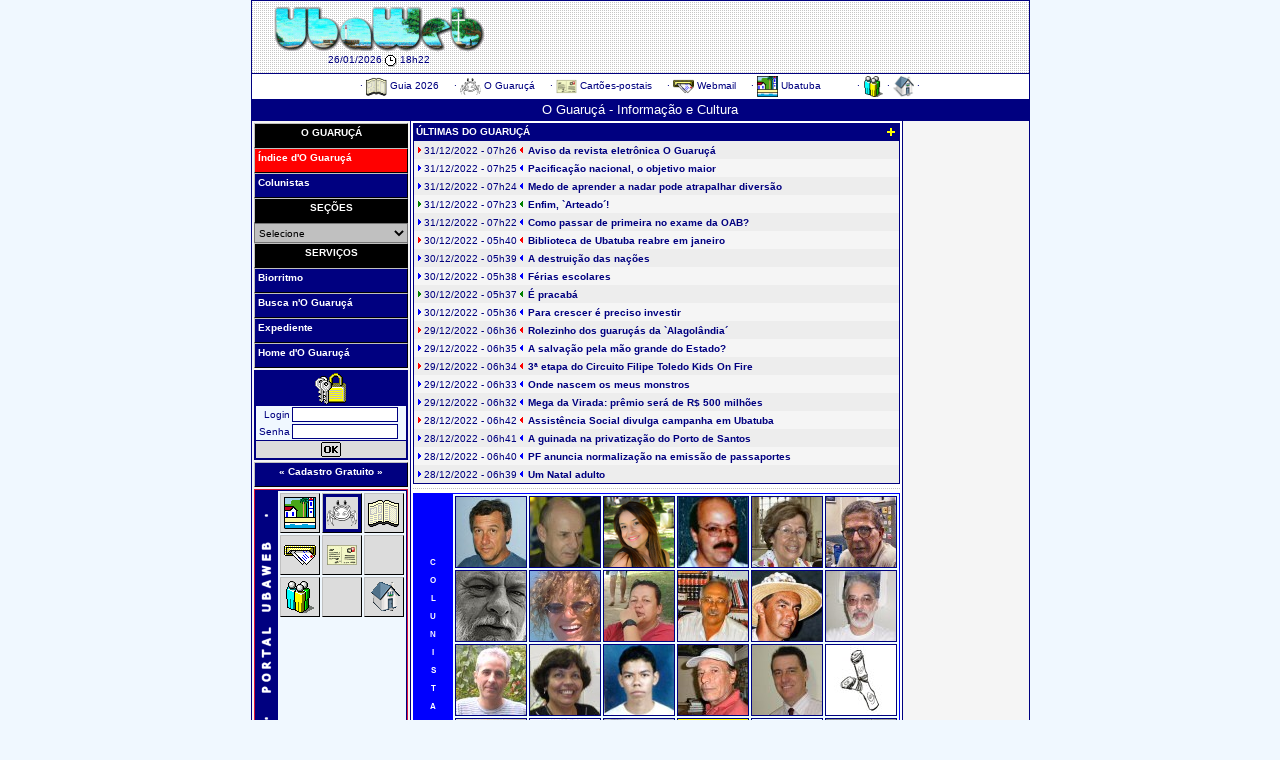

--- FILE ---
content_type: text/html
request_url: https://ubaweb.com/revista/index.php
body_size: 7490
content:
 
<!DOCTYPE HTML PUBLIC "-//W3C//DTD HTML 4.01 Transitional//EN">
<html>
<head>
<title>O Guaruçá - Informação e Cultura</title>
<META HTTP-EQUIV="Content-Type" CONTENT="text/html; charset=ISO-8859-1" />
<META HTTP-EQUIV="Content-Language" CONTENT="pt-br" />
<META HTTP-EQUIV="Expires" CONTENT="0" />
<META HTTP-EQUIV="ExpiresAbsolute" CONTENT="0" />
<META HTTP-EQUIV="Pragma" CONTENT="no-cache, no-store" />
<META HTTP-EQUIV="Cache-Control" CONTENT="no-cache, no-store" />
<META NAME="Generator" CONTENT="UbaWebHTML" />
<META NAME="Author" CONTENT="Luiz Roberto de Moura" />
<META NAME="Title" CONTENT="O Guaruçá - Informação e Cultura" />
<META NAME="Description" Content="Revista eletrônica de Ubatuba, criada para a divulgação da cultura caiçara na Internet." />
<META NAME="Keywords" Content="ubatuba, artigos, atualidades, biorritmo, charges, clipping, cidades, crônicas, ecologia, esportes, galeria, garotas, humor, informática, livros, cds, dvds, náutica, piadas, poesias, política, surfe, são paulo, caraguatatuba, ilhabela, são sebastião, entrevistas" />
<!-- Copyright Luiz Roberto de Moura - (0**12) 3832-2022 -->
<script language="JavaScript1.2">
//function click() {
//if (event.button==2||event.button==3) {alert('Bem-vindo ao UbaWeb - O Portal de Ubatuba.')}
//}
//document.onmousedown=click
</script>
<!-- Global site tag (gtag.js) - Google Analytics -->
<script async src="https://www.googletagmanager.com/gtag/js?id=UA-131447024-1"></script>
<script>
  window.dataLayer = window.dataLayer || [];
  function gtag(){dataLayer.push(arguments);}
  gtag('js', new Date());

  gtag('config', 'UA-131447024-1');
</script>

<style type="text/css">
a.menu0:link, a.menu0:visited, a.menu0:hover {
display: block;
background-color: #000000;
text-decoration: none;
color: White;
padding-top: 3px;
padding-right: 2px;
padding-bottom: 0px;
padding-left: 3px;
border-top: 1px solid Silver;
border-left: 1px solid Silver;
border-bottom: 1px solid Black;
border-right: 1px solid Black;
height: 20px;
width: 147px;font-size: 10px;
font-family: Verdana, Arial, Helvetica;
font-weight: bold;
text-align: center;
}

a.menu:link, a.menu:visited {
background-color: #000080;
border: #ffffff;
color: White;
text-decoration: none;
display: block;
padding-top: 3px;
padding-right: 2px;
padding-bottom: 0px;
padding-left: 3px;
border-top: 1px solid Silver;
border-left: 1px solid Silver;
border-bottom: 1px solid Black;
border-right: 1px solid Black;
height: 20px;
width: 147px;font-size: 10px;
font-family: Verdana, Arial, Helvetica;
font-weight: bold;

}
a.menu:hover {
background-color: #f0f8ff;
color: #000080;
display: block;
padding-top: 3px;
padding-right: 2px;
padding-bottom: 0px;
padding-left: 3px;
border: 1px solid Silver;
height: 20px;
width: 147px;font-size: 10px;
font-family: Verdana, Arial, Helvetica;
font-weight: bold;
text-align: left;
}

body {scrollbar-arrow-color: white; scrollbar-face-color: #000080;}

.1i {border-left: 1px solid #000080; border-right: 1px solid #000080; border-top: 1px solid #000080; background: white;}
.2i {background: #000080; font: 13px Verdana, Arial, Helvetica; color: white;}
.3i {background: #f5f5f5; border: 1px solid #000080;}
.3icentro {background: White;}
.3idir {background: #f0f8ff; border: 1px solid #000080;}
.4itable {border-left: 1px solid #000080; border-right: 1px solid #000080;}
.4itd {background: White; font: 10px Verdana, Arial, Helvetica; color: #000080;}
.5itable {border: 1px solid #000080;}
.5itd {background: #000080; font: 10px Verdana, Arial, Helvetica; color: #ffffff;}

.t1i {border-left: 1px solid #000080; border-right: 1px solid #000080; border-top: 1px solid #000080; background: white;}
.t2i {background: #000080; font: 13px Verdana, Arial, Helvetica; color: white;}
.t3i {background: #f5f5f5; border: 1px solid #000080;}
.t3icentro {background: White;}
.t3idir {background: #f0f8ff; border: 1px solid #000080;}
.t4itable {border-left: 1px solid #000080; border-right: 1px solid #000080;}
.t4itd {background: White; font: 10px Verdana, Arial, Helvetica; color: #000080;}
.t5itable {border: 1px solid #000080;}
.t5itd {background: #000080; font: 10px Verdana, Arial, Helvetica; color: #ffffff;}

.logintable {font-family: Verdana, Arial, Helvetica; color: #000080; font-size: 10px; border: 2px solid #000080;}
.logintd1 {background: #000080;}
.logintd2 {background: #f0f8ff;}
.logintd3 {background: #dcdcdc; border-top: 1px solid #000080;}
.logininput {border: 1px solid #000080; font-family: Verdana, Arial, Helvetica; font-size: 10px; color: #000080;}

.divinput {border : 1px solid #000080; font-family: Verdana, Arial, Helvetica; font-size: 13px; color: #000080;}
.sisbotoes {background: #dcdcdc; border-bottom: 1px solid Black; border-right: 1px solid Black; border-top: 1px solid Silver; border-left: 1px solid Silver;}
.sisbotoesaqui {background: #000080; border-bottom: 1px solid Black; border-right: 1px solid Black; border-top: 1px solid Silver; border-left: 1px solid Silver;}
.sistable {border: 1px solid #000080; background: #f0f8ff;}
.sistd {background: #000080;}

TD.asp {font-size: 13px; font-family: Verdana, Arial, Helvetica; line-height: 15px; color: #000080;}

TD.asptit {font-size: 10px; font-family: Verdana, Arial, Helvetica; line-height: 15px; color : Black;}

a.menu_rv:link, a.menu_rv:visited {
display: block;
background-color: Gray;
text-decoration: none;
color: White;
padding-top: 3px;
padding-right: 2px;
padding-bottom: 0px;
padding-left: 3px;
border-top: 1px solid Silver;
border-left: 1px solid Silver;
border-bottom: 1px solid Black;
border-right: 1px solid Black;
height: 20px;
width: 147px;font-size: 10px;
font-family: Verdana, Arial, Helvetica;
font-weight : bold;
}
a.menu_rv:hover {
display: block;
background-color: #f5f5f5;
text-decoration: none;
color: Black;
padding-top: 3px;
padding-right: 2px;
padding-bottom: 0px;
padding-left: 3px;
border: 1px groove Gray;
height: 20px;
width: 147px;font-size: 10px;
font-family: Verdana, Arial, Helvetica;
font-weight : bold;
}
a.menu_rv_i:link, a.menu_rv_i:visited, a.menu_rv_i:hover {
display: block;
background-color: Gray;
padding-top: 3px;
padding-right: 2px;
padding-bottom: 0px;
padding-left: 3px;
border-top: 1px solid Silver;
border-left: 1px solid Silver;
border-bottom: 1px solid Black;
border-right: 1px solid Black;
width: 147px;}

.rv_sec {font: bold 20px; color: #bdb76b; text-align: right; border-bottom: 1px solid #bdb76b;}
.rv_aut {font: bold 10px; color: #000080; text-align: right; letter-spacing: 3px;}
.rv_tit {font: bold 18px; color: #000080;}
.rv_txt {font: 13px; color: #000080; text-align: justify;}
.rv_nte {font: bold 10px; color: Navy; text-align: left;}
.rv_exp {font: 10px; color: Navy; text-align: justify;}

A.menuinf:link, A.menuinf:visited {color: #000080; text-decoration: none}
A.menuinf:hover {color: Blue; text-decoration: none}

A.blue:link, A.blue:visited {color: Blue; text-decoration: none}
A.blue:hover {color: Red; text-decoration: none}

A.blueb:link, A.blueb:visited {font: bold; color: Blue; text-decoration: none}
A.blueb:hover {font: bold; color: Red; text-decoration: none}

A.blueg:link, A.blueg:visited {color: #000080; text-decoration: none}
A.blueg:hover {color: Blue; text-decoration: none}

.g_txt18 {font-size: 18px; font-family: Verdana, Arial, Helvetica; color: #000080;}
.g_txt15 {font-size: 15px; font-family: Verdana, Arial, Helvetica; color: #000080;}
.g_txt13 {font-size: 13px; font-family: Verdana, Arial, Helvetica; color: #000080;}
.g_txt11 {font-size: 11px; font-family: Verdana, Arial, Helvetica; color: #000080;}
.g_txt10 {font-size: 10px; font-family: Verdana, Arial, Helvetica; color: #000080;}
.g_txt8 {font-size: 8px; font-family: Verdana, Arial, Helvetica; color: #000080; font: bold;}
</style>
<style type="text/css">
.ass_imp {font-family: Verdana, Arial, Helvetica; font-size: 12px; background-color: #f5f5f5;}
.ass_par {font-family: Verdana, Arial, Helvetica; font-size: 12px; background-color: #ededed;}
</style>
<style type="text/css">
TD.mes {background: #f0f8ff; font: 11px Verdana, Arial, Helvetica; font-weight: bold; color: #778899; text-align: center; height: 30px;}
TD.sem {background: #778899; font: 10px Verdana, Arial, Helvetica; color: White; text-align: center; width: 30px; height: 22px;}
TD.branco {font: 13px Verdana, Arial, Helvetica; color: Black; text-align: center;}
TD.dia {font: 10px Verdana, Arial, Helvetica; color: #778899; text-align: center; background: White; height: 30px;}
TD.domingo {font: 10px Verdana, Arial, Helvetica; color: Red; text-align: center; background: White; height: 30px;}
TD.hoje {font: 11px Verdana, Arial, Helvetica; font-weight: bold; color: #778899; text-align: center; background: #f0f0f0; height: 30px;}
</style></head>
<body bgcolor="#f0f8ff" link="#000080" vlink="#000080" alink="#000080" leftmargin="0" topmargin="0" marginwidth="0">

<!-- Logo e Publicidade Superior i -->
<table width="779" border="0" cellspacing="0" cellpadding="0" align="center" class="t1i" style="border-bottom: 1px solid #000080;"><tr><td height="4" background="//www.ubaweb.com/_uw/imagens/04x04_bp.gif"><img src="//www.ubaweb.com/_uw/imagens/04x04_bp.gif" alt="" width="4" height="4" border="0"></td></tr><tr><td align="center" background="//www.ubaweb.com/_uw/imagens/04x04_bp.gif"><table border="0" cellspacing="0" cellpadding="1" align="right" height="68"><tr><td align="center" valign="top" style="font: 10px Verdana, Arial, Helvetica; color: #000080;"><a href="//www.ubaweb.com/index.php"><img src="//www.ubaweb.com/_uw/imagens/_lg_uw.gif" alt="" title="UbaWeb - O Portal de Ubatuba" width="212" height="47" border="0"></a><br><span style="font-family: Verdana, Arial, Helvetica, sans-serif; font-size: 10; color: #000080;" title="Segunda-feira, 26 de janeiro de 2026.">26/01/2026</span>&nbsp;<img src= //www.ubaweb.com/_uw/imagens/_i_clock.gif alt="" width="12" height="14" border="0" align="absmiddle">&nbsp;<span style="font-family: Verdana, Arial, Helvetica, sans-serif; font-size: 10; color: #000080;">18h22</span></td><td><img src="//www.ubaweb.com/_uw/imagens/01x01_inv.gif" alt="" width="65" height="1" border="0"></td><td width="470" height="62" align="right" valign="top"><!-- Banner 01 -->
</td><td><img src="//www.ubaweb.com/_uw/imagens/01x01_inv.gif" alt="" width="2" height="1" border="0"></td></tr></table></td></tr></table>
<!-- Logo e Publicidade Superior f -->

<!-- Menu Superior i -->
<table width="779" border="0" cellspacing="0" cellpadding="2" align="center" class="t4itable"><tr><td height="25" align="center" class="t4itd">
 &middot; <a href=//www.ubaweb.com/guiaubt class="menuinf" title="Guia UbaWeb 2026 - O Guia de Negócios de Ubatuba"><img src="//www.ubaweb.com/_uw/imagens/mnu_guiauw.png" width="21" height="21" alt="" title="Guia UbaWeb 2026 - O Guia de Negócios de Ubatuba" border="0" align="absmiddle"> Guia 2026</a>
&nbsp;&nbsp;&nbsp; &middot; <a href=//www.ubaweb.com/revista class="menuinf" title="Revista eletrônica O Guaruçá - Informação e Cultura"><img src="//www.ubaweb.com/_uw/imagens/mnu_oguaruca.png" width="21" height="21" alt="" title="Revista eletrônica O Guaruçá - Informação e Cultura" border="0" align="absmiddle"> O Guaruçá</a>
&nbsp;&nbsp;&nbsp; &middot; <a href=//www.ubaweb.com/postcards class="menuinf" title="Postcards UbaWeb - Cartões-postais virtuais"><img src="//www.ubaweb.com/_uw/imagens/mnu_postcards.png" width="21" height="21" alt="" title="Postcards UbaWeb - Cartões-postais virtuais" border="0" align="absmiddle"> Cartões-postais</a>
&nbsp;&nbsp;&nbsp; &middot; <a href=//www.ubaweb.com/zznwebmail class="menuinf" title="UbaWebMail - O seu e-mail transportável"><img src="//www.ubaweb.com/_uw/imagens/mnu_uwzzn.png" width="21" height="21" alt="" title="UbaWebMail - O seu e-mail transportável" border="0" align="absmiddle"> Webmail</a>
&nbsp;&nbsp;&nbsp; &middot; <a href=//www.ubaweb.com/ubatuba class="menuinf" title="Ubatuba - Sua opção de lazer"><img src="//www.ubaweb.com/_uw/imagens/mnu_ubatuba.png" width="21" height="21" alt="" title="Ubatuba - Sua opção de lazer" border="0" align="absmiddle"> Ubatuba</a>
&nbsp;&nbsp;&nbsp;&nbsp;&nbsp;&nbsp;&nbsp;&nbsp;&nbsp;&nbsp;
 &middot; <a href=//www.ubaweb.com/comunidade class="menuinf" title="Comunidade UbaWeb - Serviço e informação na Internet"><img src="//www.ubaweb.com/_uw/imagens/mnu_comunidade.png" width="21" height="21" alt="" title="Comunidade UbaWeb - Serviço e informação na Internet" border="0" align="absmiddle"></a>
 &middot; <a href=//www.ubaweb.com/ class="menuinf" title="Página Inicial do Portal UbaWeb"><img src="//www.ubaweb.com/_uw/imagens/mnu_home.png" width="21" height="21" alt="" title="Página Inicial do Portal UbaWeb" border="0" align="absmiddle"></a> &middot; 
</td></tr></table><!-- Menu Superior f -->

<!-- Barra Superior i -->
<table width="779" cellspacing="0" cellpadding="0" align="center" class="t2i"><tr><td height="21" align="center">
O Guaruçá - Informação e Cultura</td></tr></table>
<!-- Barra Superior f -->

<table width="779" border="0" cellspacing="0" cellpadding="2" align="center" class="t3i"><tr>

<!-- Esquerda i -->
<td width="152" valign="top">
<style type="text/css">
a.menu_des:link, a.menu_des:visited {
background-color: Red;
border: #ffffff;
color: White;
text-decoration: none;
display: block;
padding-top: 3px;
padding-right: 2px;
padding-bottom: 0px;
padding-left: 3px;
border-top: 1px solid Silver;
border-left: 1px solid Silver;
border-bottom: 1px solid Black;
border-right: 1px solid Black;
height: 20px;
width: 147px;font-size: 10px;
font-family: Verdana, Arial, Helvetica;
font-weight : bold;
text-align: left;
}
a.menu_des:hover {
background-color: Yellow;
color: Red;
display: block;
padding-top: 3px;
padding-right: 2px;
padding-bottom: 0px;
padding-left: 3px;
border: 1px groove Gray;
height: 20px;
width: 147px;font-size: 10px;
font-family: Verdana, Arial, Helvetica;
font-weight : bold;
text-align: left;
}
a.menu_inv:link, a.menu_inv:visited, a.menu_inv:hover {
background-color: Gray;
border: #ffffff;
color: Silver;
text-decoration: none;
display: block;
padding-top: 3px;
padding-right: 2px;
padding-bottom: 0px;
padding-left: 3px;
border-top: 1px solid Silver;
border-left: 1px solid Silver;
border-bottom: 1px solid Black;
border-right: 1px solid Black;
height: 20px;
width: 147px;font-size: 10px;
font-family: Verdana, Arial, Helvetica;
font-weight : bold;
text-align: left;
cursor : default;
}
</style>

<a href='//www.ubaweb.com/revista/index.php' class="menu0" title="Página Inicial do Guaruçá">O GUARUÇÁ</a>
<a href='//www.ubaweb.com/revista/g_listar_mat.php?listar=ult_inc' class="menu_des" title="">Índice d'O Guaruçá</a>
<a href='//www.ubaweb.com/revista/g_colunistas.php' class="menu" title="">Colunistas</a>

<a href='//www.ubaweb.com/revista/index.php' class="menu0" title="Página Inicial do Guaruçá">SEÇÕES</a>

<select name="coluna" onChange="this[this.selectedIndex].value!=''?window.location=this[this.selectedIndex].value:this[this.selectedIndex].value" style="font-size: 10px; font-family: Verdana, Arial, Helvetica; color: Black; width: 154px; height:20px; background-color:Silver;">
<option>Selecione</option>
<option></option>
<option value="g_listar_mat.php?materia=Ubatuba">Ubatuba</option>
<option value="g_listar_mat.php?materia=Caraguatatuba">Caraguatatuba</option>
<option value="g_listar_mat.php?materia=São Sebastião">São Sebastião</option>
<option value="g_listar_mat.php?materia=Ilhabela">Ilhabela</option>
<option></option>
<option value="g_listar_mat.php?opc=Agricultura e Pecuária">Agricultura e Pecuária</option>
<option value="g_listar_mat.php?opc=Arquitetura e Engenharia">Arquitetura e Engenharia</option>
<option value="g_listar_mat.php?opc=Arte e Cultura">Arte e Cultura</option>
<option value="g_listar_mat.php?opc=Atualidades">Atualidades</option>
<option value="g_listar_mat.php?opc=Automóveis">Automóveis</option>
<option value="g_listar_mat.php?opc=Bastidores de Ubatuba">Bastidores de Ubatuba</option>
<option value="g_listar_mat.php?opc=Brasil">Brasil</option>
<option value="g_listar_mat.php?opc=Celular indiscreto">Celular indiscreto</option>
<option value="g_listar_mat.php?opc=Charges">Charges</option>
<option value="g_charge.php">Charge do Sinfrônio</option>
<option value="g_listar_mat.php?opc=Cidades">Cidades</option>
<option value="g_listar_mat.php?opc=Ciência e Tecnologia">Ciência e Tecnologia</option>
<option value="g_listar_mat.php?opc=Cinema e DVD">Cinema e DVD</option>
<option value="g_listar_mat.php?opc=Circulando na Rede">Circulando na Rede</option>
<option value="g_listar_mat.php?opc=Comportamento">Comportamento</option>
<option value="g_listar_mat.php?opc=Consumidor">Consumidor</option>
<option value="g_listar_mat.php?opc=Contos">Contos</option>
<option value="g_listar_mat.php?opc=Cotidiano">Cotidiano</option>
<option value="g_listar_mat.php?opc=Crônicas">Crônicas</option>
<option value="g_listar_mat.php?opc=Decoração">Decoração</option>
<option value="g_listar_mat.php?opc=Direito e Justiça">Direito e Justiça</option>
<option value="g_listar_mat.php?opc=E-mails à redação">E-mails à redação</option>
<option value="g_listar_mat.php?opc=Economia e Negócios">Economia e Negócios</option>
<option value="g_listar_mat.php?opc=Editorial">Editorial</option>
<option value="g_listar_mat.php?opc=Educação">Educação</option>
<option value="g_listar_mat.php?opc=Entrevistas">Entrevistas</option>
<option value="g_listar_mat.php?opc=Esportes e Lazer">Esportes e Lazer</option>
<option value="g_listar_mat.php?opc=Foto legenda">Foto legenda</option>
<option value="g_listar_mat.php?opc=Fotomontagem">Fotomontagem</option>
<option value="g_listar_mat.php?opc=Gastronomia">Gastronomia</option>
<option value="g_listar_mat.php?opc=Geral">Geral</option>
<option value="g_listar_mat.php?opc=Governo">Governo</option>
<option value="g_listar_mat.php?opc=HQ">HQ</option>
<option value="g_listar_mat.php?opc=Humor">Humor</option>
<option value="g_listar_mat.php?opc=Informática e Internet">Informática e Internet</option>
<option value="g_listar_mat.php?opc=Informe Publicitário">Informe Publicitário</option>
<option value="g_listar_mat.php?opc=Internacional">Internacional</option>
<option value="g_listar_mat.php?opc=Lançamento">Lançamento</option>
<option value="g_listar_mat.php?opc=Medicina e Saúde">Medicina e Saúde</option>
<option value="g_listar_mat.php?opc=Meio Ambiente">Meio Ambiente</option>
<option value="g_listar_mat.php?opc=Moda e Beleza">Moda e Beleza</option>
<option value="g_listar_mat.php?opc=Observação de aves">Observação de aves</option>
<option value="g_listar_mat.php?opc=Opinião">Opinião</option>
<option value="g_listar_mat.php?opc=Pets">Pets</option>
<option value="g_listar_mat.php?opc=Poesias">Poesias</option>
<option value="g_listar_mat.php?opc=Polícia e Segurança">Polícia e Segurança</option>
<option value="g_listar_mat.php?opc=Política">Política</option>
<option value="g_listar_mat.php?opc=Região">Região</option>
<option value="g_listar_mat.php?opc=Religião">Religião</option>
<option value="g_listar_mat.php?opc=Serviços">Serviços</option>
<option value="g_listar_mat.php?opc=Sociedade">Sociedade</option>
<option value="g_listar_mat.php?opc=Surfe">Surfe</option>
<option value="g_listar_mat.php?opc=Telecomunicações">Telecomunicações</option>
<option value="g_listar_mat.php?opc=Televisão">Televisão</option>
<option value="g_listar_mat.php?opc=Terceiro Setor">Terceiro Setor</option>
<option value="g_listar_mat.php?opc=Transportes">Transportes</option>
<option value="g_listar_mat.php?opc=Turismo e Viagem">Turismo e Viagem</option>
<option value="g_listar_mat.php?opc=Variedades">Variedades</option>
<!-- 
<option value="g_listar_mat.php?opc="></option>
 -->
</select>

<a href='//www.ubaweb.com/revista/index.php' class="menu0" title="Página Inicial do Guaruçá">SERVIÇOS</a>

<a href='//www.ubaweb.com/revista/i_bio_form.php' class="menu" title="">Biorritmo</a>
<a href='//www.ubaweb.com/revista/g_busca_form.php' class="menu" title="">Busca n'O Guaruçá</a>
<!-- <a href='//www.ubaweb.com/revista/i_estradas.php' class="menu" title="">Estradas e Travessias</a> -->
<!-- <a href='//www.ubaweb.com/revista/i_horoscopo.php' class="menu" title="">Horóscopo Diário</a> -->
<!-- <a href='//www.ubaweb.com/revista/i_ind_eco.php' class="menu" title="">Indicadores Econômicos</a> -->
<!-- <a href='//www.ubaweb.com/revista/i_tempo.php' class="menu" title="">Previsão do Tempo</a> -->
<!-- <a href='//www.ubaweb.com/revista/i_qpraias.php' class="menu" title="">Qualidade das Praias</a> -->
<!-- <a href='//www.ubaweb.com/revista/i_tabuasm.php' class="menu" title="">Tábua das Marés</a> -->
<!-- <a href='//www.ubaweb.com/revista/g_busca_form.php' class="menu" title="">Busca no "O Guaruçá"</a> -->
<a href='//www.ubaweb.com/revista/g_expediente.php' class="menu" title="">Expediente</a>

<a href='//www.ubaweb.com/revista/index.php' class="menu" title="">Home d'O Guaruçá</a>

<div align="center"><img src="../_uw/imagens/01x01_inv.gif" alt="" width="1" height="2" border="0"></div>
 

<table width="154" border="0" cellspacing="0" cellpadding="1" class="logintable"><form action='//www.ubaweb.com/comunidade/cm_login.php' method="post" name="form1ogin"><tr><td height="34" colspan="2" align="center" valign="top" class="logintd1"><img src='//www.ubaweb.com/_uw/imagens/_i_senha.gif' alt="Acesso ao Sistema" width="31" height="31" border="0"></td></tr><tr><td align="right" class="logintd2">Login</td><td class="logintd2"><input type="text" name="f_ident" size="13" maxlength="20" class="logininput" style="width: 106px;"></td></tr><tr><td align="right" class="logintd2">Senha</td><td class="logintd2"><input type="password" name="f_senha" size="13" class="logininput" style="width: 106px;"></td></tr><tr><td colspan="2" align="center" class="logintd3"><input type="image" src='//www.ubaweb.com/_uw/imagens/_i_ok_1.gif' align="middle" border="0"></td></tr></form></table>
<img src=//www.ubaweb.com/_uw/imagens/01x01_inv.gif alt="" width="1" height="2" border="0"><br>

<a href='//www.ubaweb.com/comunidade/cm_termos.php?termos=cad' class="menu" title="Cadastro Gratuito na Comunidade UbaWeb" style="text-align: center;">« Cadastro Gratuito »</a>
<img src=//www.ubaweb.com/_uw/imagens/01x01_inv.gif alt="" width="1" height="2" border="0"><br>



<!-- MENU i -->
<table border="0" cellspacing="0" cellpadding="0" style="border: 1px solid #dc143c;"><tr><td>

<table border="0" cellspacing="0" cellpadding="1" class="sistable">
<tr><td align="center" class="sistd"><img src='//www.ubaweb.com/_uw/imagens/_ms_revista.gif' alt="" title="Canais do Portal UbaWeb" width="20" height="250" border="0"></td>
<td valign="top"><table border="0" cellspacing="0" cellpadding="1">
<tr>
<td><table class="sisbotoes"><tr><td><a href='//www.ubaweb.com/ubatuba/index.php'><img src='//www.ubaweb.com/_uw/imagens/_sis_ubatuba.gif' alt="" title="Ubatuba - Sua opção de lazer" width="32" height="32" border="0"></a></td></tr></table></td>
<td><table class="sisbotoesaqui"><tr><td><a href='//www.ubaweb.com/revista/index.php'><img src='//www.ubaweb.com/_uw/imagens/_sis_jornal.gif' alt="" title="O Guaruçá - Informação e Cultura" width="32" height="32" border="0"></a></td></tr></table></td>
<td><table class="sisbotoes"><tr><td><a href='//www.ubaweb.com/guiaubt/index.php'><img src='//www.ubaweb.com/_uw/imagens/_sis_pamarelas.gif' alt="" title="Guia UbaWeb 2026 - O Guia de Negócios de Ubatuba" width="32" height="32" border="0"></a></td></tr></table></td>
</tr>

<tr>
<td><table class="sisbotoes"><tr><td><a href='//www.ubaweb.com/zznwebmail/index.php'><img src='//www.ubaweb.com/_uw/imagens/_sis_uwzzn.gif' alt="" title="UbaWebMail - O seu e-mail transportável" width="32" height="32" border="0"></a></td></tr></table></td>
<td><table class="sisbotoes"><tr><td><a href='//www.ubaweb.com/postcards/index.php'><img src='//www.ubaweb.com/_uw/imagens/_sis_pcards.gif' alt="" title="Postcards UbaWeb - Cartões-postais virtuais" width="32" height="32" border="0"></a></td></tr></table></td>
<td><table class="sisbotoes"><tr><td><img src='//www.ubaweb.com/_uw/imagens/_sis_vazio.gif' alt="" width="32" height="32" border="0"></td></tr></table></td>
</tr>

<!-- 
<tr>
<td><table class="sisbotoes"><tr><td><img src='//www.ubaweb.com/_uw/imagens/_sis_vazio.gif' alt="" title="" width="32" height="32" border="0"></td></tr></table></td>
<td><table class="sisbotoes"><tr><td><img src='//www.ubaweb.com/_uw/imagens/_sis_vazio.gif' alt="" title="" width="32" height="32" border="0"></td></tr></table></td>
<td><table class="sisbotoes"><tr><td><img src='//www.ubaweb.com/_uw/imagens/_sis_vazio.gif' alt="" title="" width="32" height="32" border="0"></td></tr></table></td>
</tr>

<tr>
<td><table class="sisbotoes"><tr><td><img src='//www.ubaweb.com/_uw/imagens/_sis_vazio.gif' alt="" title="" width="32" height="32" border="0"></td></tr></table></td>
<td><table class="sisbotoes"><tr><td><img src='//www.ubaweb.com/_uw/imagens/_sis_vazio.gif' alt="" title="" width="32" height="32" border="0"></td></tr></table></td>
<td><table class="sisbotoes"><tr><td><img src='//www.ubaweb.com/_uw/imagens/_sis_vazio.gif' alt="" title="" width="32" height="32" border="0"></td></tr></table></td>
</tr>

<tr>
<td><table class="sisbotoes"><tr><td><img src='//www.ubaweb.com/_uw/imagens/_sis_vazio.gif' alt="" title="" width="32" height="32" border="0"></td></tr></table></td>
<td><table class="sisbotoes"><tr><td><img src='//www.ubaweb.com/_uw/imagens/_sis_vazio.gif' alt="" title="" width="32" height="32" border="0"></td></tr></table></td>
<td><table class="sisbotoes"><tr><td><img src='//www.ubaweb.com/_uw/imagens/_sis_vazio.gif' alt="" title="" width="32" height="32" border="0"></td></tr></table></td>
</tr>
 -->
<tr>
<td><table class="sisbotoes"><tr><td><a href='//www.ubaweb.com/comunidade/index.php'><img src='//www.ubaweb.com/_uw/imagens/_sis_comunidade.gif' alt="" title="Comunidade UbaWeb - Serviço e informação na Internet" width="32" height="32" border="0"></a></td></tr></table></td>

<td><table class="sisbotoes"><tr><td><img src='//www.ubaweb.com/_uw/imagens/_sis_vazio.gif' alt="" width="32" height="32" border="0"></td></tr></table></td>
<td><table class="sisbotoes"><tr><td><a href='//www.ubaweb.com/index.php'><img src='//www.ubaweb.com/_uw/imagens/_sis_home.gif' alt="" title="Página Inicial do Portal UbaWeb" width="32" height="32" border="0"></a></td></tr></table></td>
</tr>

</table></td></tr>

</table>

</td></tr></table>
<!-- MENU f -->
</td>
<!-- Esquerda f -->

<!-- Central i -->
<td valign="top" bgcolor="white" style="border-left: 1px solid #000080; border-right: 1px solid #000080;"><table width="100%" border="0" cellspacing="0" cellpadding="0" class="3icentro"><tr>
<td valign="top" style="text-align: justify; font-family: Verdana, Arial, Helvetica; font-size: 13px; color: #000080;">

<!-- i -->
<table border="0" cellspacing="0" cellpadding="0" align="center">

<!-- ÚLTIMAS INCLUSÕES i -->
<tr><td colspan="3">
<table width="100%" border="0" cellspacing="0" cellpadding="2" style="border: 1px solid Navy;">
<tr><td style="border-bottom: 1px solid Navy; font-family: Verdana, Arial, Helvetica; font-size: 10px; font-weight: bold; background-color: Navy; color: White;">ÚLTIMAS DO GUARUÇÁ</td><td align="right" style="border-bottom: 1px solid Navy; font-family: Verdana, Arial, Helvetica; font-size: 10px; font-weight: bold; background-color: Navy; color: White;"><a href="g_listar_mat.php?listar=ult_inc"><img src="diversos/12x12_mais.gif" alt="Índice do &quot;O Guaruçá&quot;" width="12" height="12" border="0"></a></td></tr>

<tr>
 
<td colspan="2" class="ass_par"><img src="diversos/_seta_c_red_d.gif" alt="Geral" width="8" height="8" border="0"><span class="g_txt10" title="Geral">31/12/2022 - 07h26</span><img src="diversos/_seta_c_red_e.gif" alt="Geral" width="8" height="8" border="0"> <span style="font-size: 10px; font-weight: bold;"><a href="g_mascara.php?grc=71710" class="blueg" title="Redação">Aviso da revista eletrônica O Guaruçá</a></span>
</td>
</tr>
<tr>
 
<td colspan="2" class="ass_imp"><img src="diversos/_seta_c_blue_d.gif" alt="Opinião" width="8" height="8" border="0"><span class="g_txt10" title="Opinião">31/12/2022 - 07h25</span><img src="diversos/_seta_c_blue_e.gif" alt="Opinião" width="8" height="8" border="0"> <span style="font-size: 10px; font-weight: bold;"><a href="g_mascara.php?grc=71709" class="blueg" title="Dirceu Cardoso Gonçalves">Pacificação nacional, o objetivo maior</a></span>
</td>
</tr>
<tr>
 
<td colspan="2" class="ass_par"><img src="diversos/_seta_c_blue_d.gif" alt="Esportes e Lazer" width="8" height="8" border="0"><span class="g_txt10" title="Esportes e Lazer">31/12/2022 - 07h24</span><img src="diversos/_seta_c_blue_e.gif" alt="Esportes e Lazer" width="8" height="8" border="0"> <span style="font-size: 10px; font-weight: bold;"><a href="g_mascara.php?grc=71708" class="blueg" title="Redação">Medo de aprender a nadar pode atrapalhar diversão</a></span>
</td>
</tr>
<tr>
 
<td colspan="2" class="ass_imp"><img src="diversos/_seta_c_green_d.gif" alt="Coluna de &quot;Luiz Moura&quot;" width="8" height="8" border="0"><span class="g_txt10" title="Coluna de &quot;Luiz Moura&quot;">31/12/2022 - 07h23</span><img src="diversos/_seta_c_green_e.gif" alt="Coluna de &quot;Luiz Moura&quot;" width="8" height="8" border="0"> <span style="font-size: 10px; font-weight: bold;"><a href="g_mascara.php?grc=71707" class="blueg" title="Luiz Moura">Enfim, `Arteado´!</a></span>
</td>
</tr>
<tr>
 
<td colspan="2" class="ass_par"><img src="diversos/_seta_c_blue_d.gif" alt="Lançamento" width="8" height="8" border="0"><span class="g_txt10" title="Lançamento">31/12/2022 - 07h22</span><img src="diversos/_seta_c_blue_e.gif" alt="Lançamento" width="8" height="8" border="0"> <span style="font-size: 10px; font-weight: bold;"><a href="g_mascara.php?grc=71706" class="blueg" title="Redação">Como passar de primeira no exame da OAB?</a></span>
</td>
</tr>
<tr>
 
<td colspan="2" class="ass_imp"><img src="diversos/_seta_c_red_d.gif" alt="Ubatuba" width="8" height="8" border="0"><span class="g_txt10" title="Ubatuba">30/12/2022 - 05h40</span><img src="diversos/_seta_c_red_e.gif" alt="Ubatuba" width="8" height="8" border="0"> <span style="font-size: 10px; font-weight: bold;"><a href="g_mascara.php?grc=71705" class="blueg" title="PMEBU">Biblioteca de Ubatuba reabre em janeiro</a></span>
</td>
</tr>
<tr>
 
<td colspan="2" class="ass_par"><img src="diversos/_seta_c_blue_d.gif" alt="Opinião" width="8" height="8" border="0"><span class="g_txt10" title="Opinião">30/12/2022 - 05h39</span><img src="diversos/_seta_c_blue_e.gif" alt="Opinião" width="8" height="8" border="0"> <span style="font-size: 10px; font-weight: bold;"><a href="g_mascara.php?grc=71704" class="blueg" title="Benedicto Ismael Camargo Dutra">A destruição das nações</a></span>
</td>
</tr>
<tr>
 
<td colspan="2" class="ass_imp"><img src="diversos/_seta_c_blue_d.gif" alt="Educação" width="8" height="8" border="0"><span class="g_txt10" title="Educação">30/12/2022 - 05h38</span><img src="diversos/_seta_c_blue_e.gif" alt="Educação" width="8" height="8" border="0"> <span style="font-size: 10px; font-weight: bold;"><a href="g_mascara.php?grc=71703" class="blueg" title="Redação">Férias escolares</a></span>
</td>
</tr>
<tr>
 
<td colspan="2" class="ass_par"><img src="diversos/_seta_c_green_d.gif" alt="Coluna de &quot;Julinho Mendes&quot;" width="8" height="8" border="0"><span class="g_txt10" title="Coluna de &quot;Julinho Mendes&quot;">30/12/2022 - 05h37</span><img src="diversos/_seta_c_green_e.gif" alt="Coluna de &quot;Julinho Mendes&quot;" width="8" height="8" border="0"> <span style="font-size: 10px; font-weight: bold;"><a href="g_mascara.php?grc=71702" class="blueg" title="Julinho Mendes">É pracabá</a></span>
</td>
</tr>
<tr>
 
<td colspan="2" class="ass_imp"><img src="diversos/_seta_c_blue_d.gif" alt="Economia e Negócios" width="8" height="8" border="0"><span class="g_txt10" title="Economia e Negócios">30/12/2022 - 05h36</span><img src="diversos/_seta_c_blue_e.gif" alt="Economia e Negócios" width="8" height="8" border="0"> <span style="font-size: 10px; font-weight: bold;"><a href="g_mascara.php?grc=71701" class="blueg" title="Redação">Para crescer é preciso investir</a></span>
</td>
</tr>
<tr>
 
<td colspan="2" class="ass_par"><img src="diversos/_seta_c_red_d.gif" alt="Charges" width="8" height="8" border="0"><span class="g_txt10" title="Charges">29/12/2022 - 06h36</span><img src="diversos/_seta_c_red_e.gif" alt="Charges" width="8" height="8" border="0"> <span style="font-size: 10px; font-weight: bold;"><a href="g_mascara.php?grc=71700" class="blueg" title="Loiro">Rolezinho dos guaruçás da `Alagolândia´</a></span>
</td>
</tr>
<tr>
 
<td colspan="2" class="ass_imp"><img src="diversos/_seta_c_blue_d.gif" alt="Opinião" width="8" height="8" border="0"><span class="g_txt10" title="Opinião">29/12/2022 - 06h35</span><img src="diversos/_seta_c_blue_e.gif" alt="Opinião" width="8" height="8" border="0"> <span style="font-size: 10px; font-weight: bold;"><a href="g_mascara.php?grc=71699" class="blueg" title="Percival Puggina">A salvação pela mão grande do Estado?</a></span>
</td>
</tr>
<tr>
 
<td colspan="2" class="ass_par"><img src="diversos/_seta_c_red_d.gif" alt="Ubatuba" width="8" height="8" border="0"><span class="g_txt10" title="Ubatuba">29/12/2022 - 06h34</span><img src="diversos/_seta_c_red_e.gif" alt="Ubatuba" width="8" height="8" border="0"> <span style="font-size: 10px; font-weight: bold;"><a href="g_mascara.php?grc=71698" class="blueg" title="Redação">3ª etapa do Circuito Filipe Toledo Kids On Fire</a></span>
</td>
</tr>
<tr>
 
<td colspan="2" class="ass_imp"><img src="diversos/_seta_c_blue_d.gif" alt="Crônicas" width="8" height="8" border="0"><span class="g_txt10" title="Crônicas">29/12/2022 - 06h33</span><img src="diversos/_seta_c_blue_e.gif" alt="Crônicas" width="8" height="8" border="0"> <span style="font-size: 10px; font-weight: bold;"><a href="g_mascara.php?grc=71697" class="blueg" title="Daniel Medeiros">Onde nascem os meus monstros</a></span>
</td>
</tr>
<tr>
 
<td colspan="2" class="ass_par"><img src="diversos/_seta_c_blue_d.gif" alt="Brasil" width="8" height="8" border="0"><span class="g_txt10" title="Brasil">29/12/2022 - 06h32</span><img src="diversos/_seta_c_blue_e.gif" alt="Brasil" width="8" height="8" border="0"> <span style="font-size: 10px; font-weight: bold;"><a href="g_mascara.php?grc=71696" class="blueg" title="Brasil 61">Mega da Virada: prêmio será de R$ 500 milhões</a></span>
</td>
</tr>
<tr>
 
<td colspan="2" class="ass_imp"><img src="diversos/_seta_c_red_d.gif" alt="Ubatuba" width="8" height="8" border="0"><span class="g_txt10" title="Ubatuba">28/12/2022 - 06h42</span><img src="diversos/_seta_c_red_e.gif" alt="Ubatuba" width="8" height="8" border="0"> <span style="font-size: 10px; font-weight: bold;"><a href="g_mascara.php?grc=71695" class="blueg" title="Redação">Assistência Social divulga campanha em Ubatuba</a></span>
</td>
</tr>
<tr>
 
<td colspan="2" class="ass_par"><img src="diversos/_seta_c_blue_d.gif" alt="Opinião" width="8" height="8" border="0"><span class="g_txt10" title="Opinião">28/12/2022 - 06h41</span><img src="diversos/_seta_c_blue_e.gif" alt="Opinião" width="8" height="8" border="0"> <span style="font-size: 10px; font-weight: bold;"><a href="g_mascara.php?grc=71694" class="blueg" title="Dirceu Cardoso Gonçalves">A guinada na privatização do Porto de Santos</a></span>
</td>
</tr>
<tr>
 
<td colspan="2" class="ass_imp"><img src="diversos/_seta_c_blue_d.gif" alt="Brasil" width="8" height="8" border="0"><span class="g_txt10" title="Brasil">28/12/2022 - 06h40</span><img src="diversos/_seta_c_blue_e.gif" alt="Brasil" width="8" height="8" border="0"> <span style="font-size: 10px; font-weight: bold;"><a href="g_mascara.php?grc=71693" class="blueg" title="Léo Rodrigues - ABr">PF anuncia normalização na emissão de passaportes</a></span>
</td>
</tr>
<tr>
 
<td colspan="2" class="ass_par"><img src="diversos/_seta_c_blue_d.gif" alt="Crônicas" width="8" height="8" border="0"><span class="g_txt10" title="Crônicas">28/12/2022 - 06h39</span><img src="diversos/_seta_c_blue_e.gif" alt="Crônicas" width="8" height="8" border="0"> <span style="font-size: 10px; font-weight: bold;"><a href="g_mascara.php?grc=71692" class="blueg" title="Henrique Fendrich">Um Natal adulto</a></span>
</td>
</tr>

</table>

</td></tr>
<!-- ÚLTIMAS INCLUSÕES f -->

<tr><td colspan="3"><table width="100%" cellspacing="0" cellpadding="0"><tr><td background="//www.ubaweb.com/_uw/imagens/02x09_t.gif"><img src="//www.ubaweb.com/_uw/imagens/01x01_inv.gif" width="2" height="9" alt="" border="0"></td></tr></table></td></tr>

<!-- COLUNISTAS i -->
<tr>
<td colspan="3">

<table width="100%" border="0" cellspacing="0" cellpadding="0"><tr><td>

<table cellspacing="0" cellpadding="2" bgcolor="#f0ffff" style="border: 1px solid #0000ff;"><tr><td bgcolor="#0000ff" style="text-align: center;"><img src="//www.ubaweb.com/_uw/imagens/01x01_inv.gif" width="35" height="2" alt="" border="0"><br><span style="font: bold; font-size: 8px; font-family: Verdana, Arial, Helvetica; color: White;"><strong>C<br><br>O<br><br>L<br><br>U<br><br>N<br><br>I<br><br>S<br><br>T<br><br>A<br><br>S</strong></span></td><td>

<table cellspacing="0" cellpadding="0" align="center">
<tr><td><a href="http://www.ubaweb.com/revista/g_listar_mat.php?colunista=Alex Frederick"><img src="diversos/colaboradores/c_alexf.jpg" alt="" title="Alex Frederick" width="70" height="70" border="1"></a><img src="//www.ubaweb.com/_uw/imagens/01x01_inv.gif" width="2" height="2" alt="" border="0"><a href="http://www.ubaweb.com/revista/g_listar_mat.php?colunista=Alexandru Solomon"><img src="diversos/colaboradores/c_asolo.jpg" alt="" title="Alexandru Solomon" width="70" height="70" border="1"></a><img src="//www.ubaweb.com/_uw/imagens/01x01_inv.gif" width="2" height="2" alt="" border="0"><a href="http://www.ubaweb.com/revista/g_listar_mat.php?colunista=Ana Crivelari"><img src="diversos/colaboradores/c_anaso.jpg" alt="" title="Ana Crivelari" width="70" height="70" border="1"></a><img src="//www.ubaweb.com/_uw/imagens/01x01_inv.gif" width="2" height="2" alt="" border="0"><a href="http://www.ubaweb.com/revista/g_listar_mat.php?colunista=Celso Fernandes"><img src="diversos/colaboradores/c_celso.jpg" alt="" title="Celso Fernandes" width="70" height="70" border="1"></a><img src="//www.ubaweb.com/_uw/imagens/01x01_inv.gif" width="2" height="2" alt="" border="0"><a href="http://www.ubaweb.com/revista/g_listar_mat.php?colunista=Deusdith Velloso"><img src="diversos/colaboradores/c_deusv.jpg" alt="" title="Deusdith Velloso" width="70" height="70" border="1"></a><img src="//www.ubaweb.com/_uw/imagens/01x01_inv.gif" width="2" height="2" alt="" border="0"><a href="http://www.ubaweb.com/revista/g_listar_mat.php?colunista=Eduardo Souza"><img src="diversos/colaboradores/c_easne.jpg" alt="" title="Eduardo Souza" width="70" height="70" border="1"></a></td></tr>

<tr><td><img src="//www.ubaweb.com/_uw/imagens/01x01_inv.gif" width="2" height="2" alt="" border="0"></td></tr>

<tr><td><a href="http://www.ubaweb.com/revista/g_listar_mat.php?colunista=Elcio Machado"><img src="diversos/colaboradores/c_elcio.jpg" alt="" title="Elcio Machado" width="70" height="70" border="1"></a><img src="//www.ubaweb.com/_uw/imagens/01x01_inv.gif" width="2" height="2" alt="" border="0"><a href="http://www.ubaweb.com/revista/g_listar_mat.php?colunista=Evely Reyes"><img src="diversos/colaboradores/c_erpra.jpg" alt="" title="Evely Reyes" width="70" height="70" border="1"></a><img src="//www.ubaweb.com/_uw/imagens/01x01_inv.gif" width="2" height="2" alt="" border="0"><a href="http://www.ubaweb.com/revista/g_listar_mat.php?colunista=Fátima Souza"><img src="diversos/colaboradores/c_fatim.jpg" alt="" title="Fátima Souza" width="70" height="70" border="1"></a><img src="//www.ubaweb.com/_uw/imagens/01x01_inv.gif" width="2" height="2" alt="" border="0"><a href="http://www.ubaweb.com/revista/g_listar_mat.php?colunista=Herbert Marques"><img src="diversos/colaboradores/c_hjlma.jpg" alt="" title="Herbert Marques" width="70" height="70" border="1"></a><img src="//www.ubaweb.com/_uw/imagens/01x01_inv.gif" width="2" height="2" alt="" border="0"><a href="http://www.ubaweb.com/revista/g_listar_mat.php?colunista=Julinho Mendes"><img src="diversos/colaboradores/c_jcmen.jpg" alt="" title="Julinho Mendes" width="70" height="70" border="1"></a><img src="//www.ubaweb.com/_uw/imagens/01x01_inv.gif" width="2" height="2" alt="" border="0"><a href="http://www.ubaweb.com/revista/g_listar_mat.php?colunista=Luiz Moura"><img src="diversos/colaboradores/c_moura.jpg" alt="" title="Luiz Moura" width="70" height="70" border="1"></a></td></tr>

<tr><td><img src="//www.ubaweb.com/_uw/imagens/01x01_inv.gif" width="2" height="2" alt="" border="0"></td></tr>

<tr><td><a href="http://www.ubaweb.com/revista/g_listar_mat.php?colunista=Marcelo Sguassábia"><img src="diversos/colaboradores/c_mpsgu.jpg" alt="" title="Marcelo Sguassábia" width="70" height="70" border="1"></a><img src="//www.ubaweb.com/_uw/imagens/01x01_inv.gif" width="2" height="2" alt="" border="0"><a href="http://www.ubaweb.com/revista/g_listar_mat.php?colunista=Mariza Taguada"><img src="diversos/colaboradores/c_mariz.jpg" alt="" title="Mariza Taguada" width="70" height="70" border="1"></a><img src="//www.ubaweb.com/_uw/imagens/01x01_inv.gif" width="2" height="2" alt="" border="0"><a href="http://www.ubaweb.com/revista/g_listar_mat.php?colunista=Mateus Modesto"><img src="diversos/colaboradores/c_mmode.jpg" alt="" title="Mateus Modesto" width="70" height="70" border="1"></a><img src="//www.ubaweb.com/_uw/imagens/01x01_inv.gif" width="2" height="2" alt="" border="0"><a href="http://www.ubaweb.com/revista/g_listar_mat.php?colunista=Nenê Velloso"><img src="diversos/colaboradores/c_fvnet.jpg" alt="" title="Nenê Velloso" width="70" height="70" border="1"></a><img src="//www.ubaweb.com/_uw/imagens/01x01_inv.gif" width="2" height="2" alt="" border="0"><a href="http://www.ubaweb.com/revista/g_listar_mat.php?colunista=Norberto Kovacevick"><img src="diversos/colaboradores/c_norbe.jpg" alt="" title="Norberto Kovacevick" width="70" height="70" border="1"></a><img src="//www.ubaweb.com/_uw/imagens/01x01_inv.gif" width="2" height="2" alt="" border="0"><a href="http://www.ubaweb.com/revista/g_busca.php?procurar=Vidros+e+Cia.+-&filtro=T%EDtulo"><img src="diversos/c_vidrosecia_70x70.jpg" alt="" title="Vidros e Cia." width="70" height="70" border="1"></a></td></tr>

<tr><td><img src="//www.ubaweb.com/_uw/imagens/01x01_inv.gif" width="2" height="2" alt="" border="0"></td></tr>

<tr><td><a href="http://www.ubaweb.com/revista/g_listar_mat.php?colunista=Ricardo Yazigi"><img src="diversos/colaboradores/c_ryazi.jpg" alt="" title="Ricardo Yazigi" width="70" height="70" border="1"></a><img src="//www.ubaweb.com/_uw/imagens/01x01_inv.gif" width="2" height="2" alt="" border="0"><a href="http://www.ubaweb.com/revista/g_listar_mat.php?colunista=Rodrigo Ramazzini"><img src="diversos/colaboradores/c_ramaz.jpg" alt="" title="Rodrigo Ramazzini" width="70" height="70" border="1"></a><img src="//www.ubaweb.com/_uw/imagens/01x01_inv.gif" width="2" height="2" alt="" border="0"><a href="http://www.ubaweb.com/revista/g_listar_mat.php?colunista=Rui Grilo"><img src="diversos/colaboradores/c_ruigr.jpg" alt="" title="Rui Grilo" width="70" height="70" border="1"></a><img src="//www.ubaweb.com/_uw/imagens/01x01_inv.gif" width="2" height="2" alt="" border="0"><a href="http://www.ubaweb.com/revista/g_busca.php?procurar=De+olho+em+Ubatuba+-&filtro=T%EDtulo"><img src="diversos/colaboradores/c_oguar.jpg" alt="" title="De olho em Ubatuba" width="70" height="70" border="1"></a><img src="//www.ubaweb.com/_uw/imagens/01x01_inv.gif" width="2" height="2" alt="" border="0"><a href="http://www.ubaweb.com/revista/g_busca.php?procurar=E-mails à redação&filtro=Editoria"><img src="diversos/colaboradores/c_emails.gif" alt="" title="E-mails dos Leitores" width="70" height="70" border="1"></a><img src="//www.ubaweb.com/_uw/imagens/01x01_inv.gif" width="2" height="2" alt="" border="0"><a href="http://www.ubaweb.com/revista/g_busca.php?procurar=E+nas+areias+de+Ubatuba...&filtro=T%EDtulo"><img src="diversos/colaboradores/c_enadu.jpg" alt="" title="E nas areias de Ubatuba" width="70" height="70" border="1"></a></td></tr>

<!-- <tr><td><img src="//www.ubaweb.com/_uw/imagens/01x01_inv.gif" width="2" height="2" alt="" border="0"></td></tr> -->

<!-- 
<tr><td><img src="//www.ubaweb.com/_uw/imagens/01x01_inv.gif" width="2" height="2" alt="" border="0"></td></tr>
<tr><td><img src="//www.ubaweb.com/_uw/imagens/01x01_inv.gif" alt="" title="" width="70" height="70" border="1"><img src="//www.ubaweb.com/_uw/imagens/01x01_inv.gif" width="2" height="2" alt="" title="" border="0"><img src="//www.ubaweb.com/_uw/imagens/01x01_inv.gif" alt="" width="70" height="70" border="1"><img src="//www.ubaweb.com/_uw/imagens/01x01_inv.gif" width="2" height="2" alt="" title="" border="0"><img src="//www.ubaweb.com/_uw/imagens/01x01_inv.gif" alt="" width="70" height="70" border="1"><img src="//www.ubaweb.com/_uw/imagens/01x01_inv.gif" width="2" height="2" alt="" title="" border="0"><a href="vidrosecia.php?num=06&ano=2005#emails"><img src="diversos/colaboradores/c_emails.gif" alt="" title="E-mails dos Leitores" width="70" height="70" border="1"></a></td></tr>
 -->
</table>

</td></tr>
</table>

</td>

</tr></table>

</td>
</tr>

<tr><td colspan="3"><table width="100%" cellspacing="0" cellpadding="0"><tr><td background="//www.ubaweb.com/_uw/imagens/02x09_t.gif"><img src="//www.ubaweb.com/_uw/imagens/01x01_inv.gif" width="2" height="9" alt="" border="0"></td></tr></table></td></tr>
<!-- COLUNISTAS f -->


</table>
<!-- f -->

</td>
</tr></table>
</td>
<!-- Central f -->

<!-- Direita i -->
<td width="122" valign="top" class="asp"><!-- Banner 02 -->

<iframe style="width:120px;height:240px;" marginwidth="0" marginheight="0" scrolling="no" frameborder="0" src="//ws-na.amazon-adsystem.com/widgets/q?ServiceVersion=20070822&OneJS=1&Operation=GetAdHtml&MarketPlace=BR&source=ss&ref=as_ss_li_til&ad_type=product_link&tracking_id=ubaweb-20&language=pt_BR&marketplace=amazon&region=BR&placement=B084DWCZY6&asins=B084DWCZY6&linkId=24e50451d17c992ac8aa95cd4ca3072f&show_border=true&link_opens_in_new_window=true"></iframe>

</td>
<!-- Direita f -->

</tr></table>

<!-- Menu Inferior i -->
<table width="779" border="0" cellspacing="0" cellpadding="2" align="center" class="t4itable"><tr><td height="20" align="center" class="t4itd">
&middot; <a href=//www.ubaweb.com/_uw/g_faleconosco.php?mnuinf=S class="menuinf">FALE CONOSCO</a> &middot; <a href=//www.ubaweb.com/_uw/g_anuncios.php?Sistema=Revista&mnuinf=S class="menuinf">ANUNCIE AQUI</a> &middot; <!-- <a href=//www.ubaweb.com/_uw/g_indic.php?Sistema=Revista&mnuinf=S class="menuinf">RECOMENDE ESTE SITE</a> &middot;  --><a href=//www.ubaweb.com/_uw/g_termosuso.php?Sistema=Revista&mnuinf=S class="menuinf">TERMOS DE USO</a> &middot;</td></tr></table>
<!-- Menu Inferior f -->

<!-- Copyright i -->
<table width="779" border="0" cellspacing="0" cellpadding="2" align="center" class="t5itable"><tr><td height="20" align="center" class="t5itd" title="Design by Moura Internet Solutions">
Copyright &copy; 1998-2026, UbaWeb. Direitos Reservados.</td></tr></table>
<!-- Copyright f -->

</body>
</html><br>